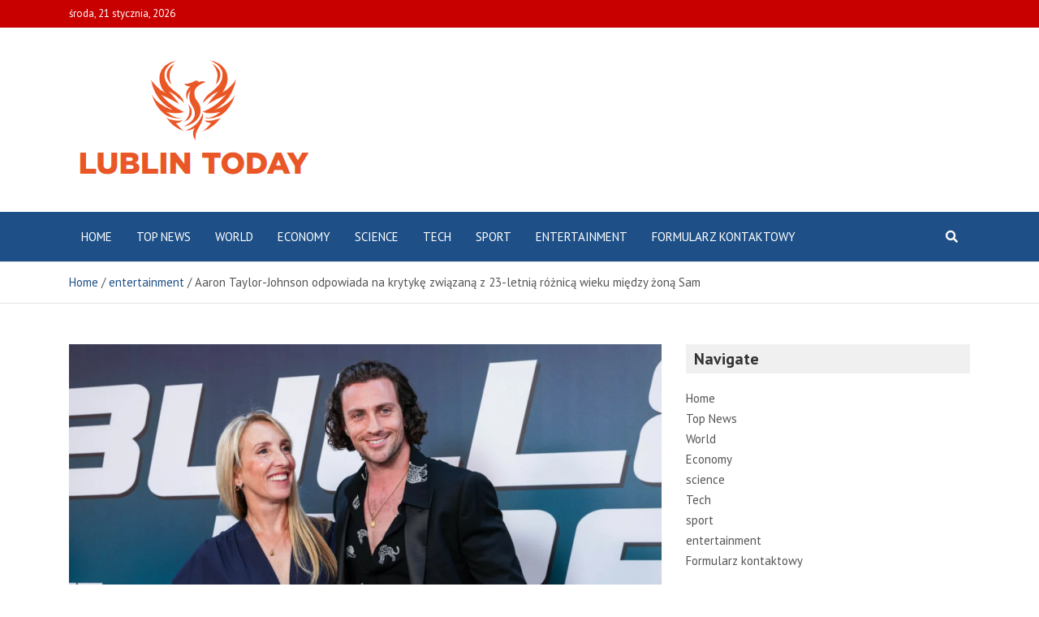

--- FILE ---
content_type: text/html; charset=UTF-8
request_url: https://lublin.today/aaron-taylor-johnson-odpowiada-na-krytyke-zwiazana-z-23-letnia-roznica-wieku-miedzy-zona-sam/
body_size: 14785
content:
<!doctype html>
<html lang="pl-PL">
<head>
	<meta charset="UTF-8">
	<meta name="viewport" content="width=device-width, initial-scale=1, shrink-to-fit=no">
	<link rel="profile" href="https://gmpg.org/xfn/11">

	<meta name='robots' content='index, follow, max-image-preview:large, max-snippet:-1, max-video-preview:-1' />

	<!-- This site is optimized with the Yoast SEO plugin v26.5 - https://yoast.com/wordpress/plugins/seo/ -->
	<title>Aaron Taylor-Johnson odpowiada na krytykę związaną z 23-letnią różnicą wieku między żoną Sam</title><link rel="preload" as="style" href="https://fonts.googleapis.com/css?family=PT%20Sans%3A300%2C300i%2C400%2C400i%2C500%2C500i%2C700%2C700i&#038;display=swap" /><link rel="stylesheet" href="https://fonts.googleapis.com/css?family=PT%20Sans%3A300%2C300i%2C400%2C400i%2C500%2C500i%2C700%2C700i&#038;display=swap" media="print" onload="this.media='all'" /><noscript><link rel="stylesheet" href="https://fonts.googleapis.com/css?family=PT%20Sans%3A300%2C300i%2C400%2C400i%2C500%2C500i%2C700%2C700i&#038;display=swap" /></noscript>
	<meta name="description" content="Opublikowano: 20:34 PDT, 20 marca 2024 rAarona Taylora Johnsona Odnosi się do 23-letniej różnicy wieku między nim a jego żoną, Sama Taylora Johnsona. W" />
	<link rel="canonical" href="https://lublin.today/aaron-taylor-johnson-odpowiada-na-krytyke-zwiazana-z-23-letnia-roznica-wieku-miedzy-zona-sam/" />
	<meta property="og:locale" content="pl_PL" />
	<meta property="og:type" content="article" />
	<meta property="og:title" content="Aaron Taylor-Johnson odpowiada na krytykę związaną z 23-letnią różnicą wieku między żoną Sam" />
	<meta property="og:description" content="Opublikowano: 20:34 PDT, 20 marca 2024 rAarona Taylora Johnsona Odnosi się do 23-letniej różnicy wieku między nim a jego żoną, Sama Taylora Johnsona. W" />
	<meta property="og:url" content="https://lublin.today/aaron-taylor-johnson-odpowiada-na-krytyke-zwiazana-z-23-letnia-roznica-wieku-miedzy-zona-sam/" />
	<meta property="og:site_name" content="lublin.today" />
	<meta property="article:published_time" content="2024-03-21T11:13:53+00:00" />
	<meta property="og:image" content="https://www.etonline.com/sites/default/files/styles/1280x720/public/images/2024-03/GettyImages-1409549705.jpg?h=48769b01" />
	<meta name="author" content="Camille Laurent" />
	<meta name="twitter:card" content="summary_large_image" />
	<meta name="twitter:image" content="https://www.etonline.com/sites/default/files/styles/1280x720/public/images/2024-03/GettyImages-1409549705.jpg?h=48769b01" />
	<meta name="twitter:label1" content="Napisane przez" />
	<meta name="twitter:data1" content="Camille Laurent" />
	<meta name="twitter:label2" content="Szacowany czas czytania" />
	<meta name="twitter:data2" content="2 minuty" />
	<script type="application/ld+json" class="yoast-schema-graph">{"@context":"https://schema.org","@graph":[{"@type":"Article","@id":"https://lublin.today/aaron-taylor-johnson-odpowiada-na-krytyke-zwiazana-z-23-letnia-roznica-wieku-miedzy-zona-sam/#article","isPartOf":{"@id":"https://lublin.today/aaron-taylor-johnson-odpowiada-na-krytyke-zwiazana-z-23-letnia-roznica-wieku-miedzy-zona-sam/"},"author":{"name":"Camille Laurent","@id":"https://lublin.today/#/schema/person/ed09cc4d69a8a15ce04a5f64c10b0335"},"headline":"Aaron Taylor-Johnson odpowiada na krytykę związaną z 23-letnią różnicą wieku między żoną Sam","datePublished":"2024-03-21T11:13:53+00:00","mainEntityOfPage":{"@id":"https://lublin.today/aaron-taylor-johnson-odpowiada-na-krytyke-zwiazana-z-23-letnia-roznica-wieku-miedzy-zona-sam/"},"wordCount":497,"commentCount":0,"publisher":{"@id":"https://lublin.today/#organization"},"image":["https://www.etonline.com/sites/default/files/styles/1280x720/public/images/2024-03/GettyImages-1409549705.jpg?h=48769b01"],"thumbnailUrl":"https://www.etonline.com/sites/default/files/styles/1280x720/public/images/2024-03/GettyImages-1409549705.jpg?h=48769b01","articleSection":["entertainment"],"inLanguage":"pl-PL","potentialAction":[{"@type":"CommentAction","name":"Comment","target":["https://lublin.today/aaron-taylor-johnson-odpowiada-na-krytyke-zwiazana-z-23-letnia-roznica-wieku-miedzy-zona-sam/#respond"]}]},{"@type":"WebPage","@id":"https://lublin.today/aaron-taylor-johnson-odpowiada-na-krytyke-zwiazana-z-23-letnia-roznica-wieku-miedzy-zona-sam/","url":"https://lublin.today/aaron-taylor-johnson-odpowiada-na-krytyke-zwiazana-z-23-letnia-roznica-wieku-miedzy-zona-sam/","name":"Aaron Taylor-Johnson odpowiada na krytykę związaną z 23-letnią różnicą wieku między żoną Sam","isPartOf":{"@id":"https://lublin.today/#website"},"primaryImageOfPage":"https://www.etonline.com/sites/default/files/styles/1280x720/public/images/2024-03/GettyImages-1409549705.jpg?h=48769b01","image":["https://www.etonline.com/sites/default/files/styles/1280x720/public/images/2024-03/GettyImages-1409549705.jpg?h=48769b01"],"thumbnailUrl":"https://www.etonline.com/sites/default/files/styles/1280x720/public/images/2024-03/GettyImages-1409549705.jpg?h=48769b01","datePublished":"2024-03-21T11:13:53+00:00","description":"Opublikowano: 20:34 PDT, 20 marca 2024 rAarona Taylora Johnsona Odnosi się do 23-letniej różnicy wieku między nim a jego żoną, Sama Taylora Johnsona. W","inLanguage":"pl-PL","potentialAction":[{"@type":"ReadAction","target":["https://lublin.today/aaron-taylor-johnson-odpowiada-na-krytyke-zwiazana-z-23-letnia-roznica-wieku-miedzy-zona-sam/"]}]},{"@type":"ImageObject","inLanguage":"pl-PL","@id":"https://lublin.today/aaron-taylor-johnson-odpowiada-na-krytyke-zwiazana-z-23-letnia-roznica-wieku-miedzy-zona-sam/#primaryimage","url":"https://www.etonline.com/sites/default/files/styles/1280x720/public/images/2024-03/GettyImages-1409549705.jpg?h=48769b01","contentUrl":"https://www.etonline.com/sites/default/files/styles/1280x720/public/images/2024-03/GettyImages-1409549705.jpg?h=48769b01","caption":"Aaron Taylor-Johnson odpowiada na krytykę związaną z 23-letnią różnicą wieku między żoną Sam"},{"@type":"WebSite","@id":"https://lublin.today/#website","url":"https://lublin.today/","name":"lublin.today","description":"Znajdź wszystkie najnowsze artykuły i oglądaj programy telewizyjne, reportaże i podcasty związane z Polską","publisher":{"@id":"https://lublin.today/#organization"},"potentialAction":[{"@type":"SearchAction","target":{"@type":"EntryPoint","urlTemplate":"https://lublin.today/?s={search_term_string}"},"query-input":{"@type":"PropertyValueSpecification","valueRequired":true,"valueName":"search_term_string"}}],"inLanguage":"pl-PL"},{"@type":"Organization","@id":"https://lublin.today/#organization","name":"lublin.today","url":"https://lublin.today/","logo":{"@type":"ImageObject","inLanguage":"pl-PL","@id":"https://lublin.today/#/schema/logo/image/","url":"https://lublin.today/wp-content/uploads/2021/12/Lublin-Today-Logo.png","contentUrl":"https://lublin.today/wp-content/uploads/2021/12/Lublin-Today-Logo.png","width":349,"height":177,"caption":"lublin.today"},"image":{"@id":"https://lublin.today/#/schema/logo/image/"}},{"@type":"Person","@id":"https://lublin.today/#/schema/person/ed09cc4d69a8a15ce04a5f64c10b0335","name":"Camille Laurent","image":{"@type":"ImageObject","inLanguage":"pl-PL","@id":"https://lublin.today/#/schema/person/image/","url":"https://secure.gravatar.com/avatar/5f23be1379e2ac9b56b76905483793c7effdb4225dbd1a8876c6dda9df3bc7c1?s=96&d=mm&r=g","contentUrl":"https://secure.gravatar.com/avatar/5f23be1379e2ac9b56b76905483793c7effdb4225dbd1a8876c6dda9df3bc7c1?s=96&d=mm&r=g","caption":"Camille Laurent"}}]}</script>
	<!-- / Yoast SEO plugin. -->


<link rel='dns-prefetch' href='//fonts.googleapis.com' />
<link rel='dns-prefetch' href='//www.googletagmanager.com' />
<link href='https://fonts.gstatic.com' crossorigin rel='preconnect' />
<link rel="alternate" type="application/rss+xml" title="lublin.today &raquo; Kanał z wpisami" href="https://lublin.today/feed/" />
<link rel="alternate" type="application/rss+xml" title="lublin.today &raquo; Kanał z komentarzami" href="https://lublin.today/comments/feed/" />
<link rel="alternate" type="application/rss+xml" title="lublin.today &raquo; Aaron Taylor-Johnson odpowiada na krytykę związaną z 23-letnią różnicą wieku między żoną Sam Kanał z komentarzami" href="https://lublin.today/aaron-taylor-johnson-odpowiada-na-krytyke-zwiazana-z-23-letnia-roznica-wieku-miedzy-zona-sam/feed/" />
<link rel="alternate" title="oEmbed (JSON)" type="application/json+oembed" href="https://lublin.today/wp-json/oembed/1.0/embed?url=https%3A%2F%2Flublin.today%2Faaron-taylor-johnson-odpowiada-na-krytyke-zwiazana-z-23-letnia-roznica-wieku-miedzy-zona-sam%2F" />
<link rel="alternate" title="oEmbed (XML)" type="text/xml+oembed" href="https://lublin.today/wp-json/oembed/1.0/embed?url=https%3A%2F%2Flublin.today%2Faaron-taylor-johnson-odpowiada-na-krytyke-zwiazana-z-23-letnia-roznica-wieku-miedzy-zona-sam%2F&#038;format=xml" />
<style id='wp-img-auto-sizes-contain-inline-css' type='text/css'>
img:is([sizes=auto i],[sizes^="auto," i]){contain-intrinsic-size:3000px 1500px}
/*# sourceURL=wp-img-auto-sizes-contain-inline-css */
</style>
<style id='wp-emoji-styles-inline-css' type='text/css'>

	img.wp-smiley, img.emoji {
		display: inline !important;
		border: none !important;
		box-shadow: none !important;
		height: 1em !important;
		width: 1em !important;
		margin: 0 0.07em !important;
		vertical-align: -0.1em !important;
		background: none !important;
		padding: 0 !important;
	}
/*# sourceURL=wp-emoji-styles-inline-css */
</style>
<style id='wp-block-library-inline-css' type='text/css'>
:root{--wp-block-synced-color:#7a00df;--wp-block-synced-color--rgb:122,0,223;--wp-bound-block-color:var(--wp-block-synced-color);--wp-editor-canvas-background:#ddd;--wp-admin-theme-color:#007cba;--wp-admin-theme-color--rgb:0,124,186;--wp-admin-theme-color-darker-10:#006ba1;--wp-admin-theme-color-darker-10--rgb:0,107,160.5;--wp-admin-theme-color-darker-20:#005a87;--wp-admin-theme-color-darker-20--rgb:0,90,135;--wp-admin-border-width-focus:2px}@media (min-resolution:192dpi){:root{--wp-admin-border-width-focus:1.5px}}.wp-element-button{cursor:pointer}:root .has-very-light-gray-background-color{background-color:#eee}:root .has-very-dark-gray-background-color{background-color:#313131}:root .has-very-light-gray-color{color:#eee}:root .has-very-dark-gray-color{color:#313131}:root .has-vivid-green-cyan-to-vivid-cyan-blue-gradient-background{background:linear-gradient(135deg,#00d084,#0693e3)}:root .has-purple-crush-gradient-background{background:linear-gradient(135deg,#34e2e4,#4721fb 50%,#ab1dfe)}:root .has-hazy-dawn-gradient-background{background:linear-gradient(135deg,#faaca8,#dad0ec)}:root .has-subdued-olive-gradient-background{background:linear-gradient(135deg,#fafae1,#67a671)}:root .has-atomic-cream-gradient-background{background:linear-gradient(135deg,#fdd79a,#004a59)}:root .has-nightshade-gradient-background{background:linear-gradient(135deg,#330968,#31cdcf)}:root .has-midnight-gradient-background{background:linear-gradient(135deg,#020381,#2874fc)}:root{--wp--preset--font-size--normal:16px;--wp--preset--font-size--huge:42px}.has-regular-font-size{font-size:1em}.has-larger-font-size{font-size:2.625em}.has-normal-font-size{font-size:var(--wp--preset--font-size--normal)}.has-huge-font-size{font-size:var(--wp--preset--font-size--huge)}.has-text-align-center{text-align:center}.has-text-align-left{text-align:left}.has-text-align-right{text-align:right}.has-fit-text{white-space:nowrap!important}#end-resizable-editor-section{display:none}.aligncenter{clear:both}.items-justified-left{justify-content:flex-start}.items-justified-center{justify-content:center}.items-justified-right{justify-content:flex-end}.items-justified-space-between{justify-content:space-between}.screen-reader-text{border:0;clip-path:inset(50%);height:1px;margin:-1px;overflow:hidden;padding:0;position:absolute;width:1px;word-wrap:normal!important}.screen-reader-text:focus{background-color:#ddd;clip-path:none;color:#444;display:block;font-size:1em;height:auto;left:5px;line-height:normal;padding:15px 23px 14px;text-decoration:none;top:5px;width:auto;z-index:100000}html :where(.has-border-color){border-style:solid}html :where([style*=border-top-color]){border-top-style:solid}html :where([style*=border-right-color]){border-right-style:solid}html :where([style*=border-bottom-color]){border-bottom-style:solid}html :where([style*=border-left-color]){border-left-style:solid}html :where([style*=border-width]){border-style:solid}html :where([style*=border-top-width]){border-top-style:solid}html :where([style*=border-right-width]){border-right-style:solid}html :where([style*=border-bottom-width]){border-bottom-style:solid}html :where([style*=border-left-width]){border-left-style:solid}html :where(img[class*=wp-image-]){height:auto;max-width:100%}:where(figure){margin:0 0 1em}html :where(.is-position-sticky){--wp-admin--admin-bar--position-offset:var(--wp-admin--admin-bar--height,0px)}@media screen and (max-width:600px){html :where(.is-position-sticky){--wp-admin--admin-bar--position-offset:0px}}

/*# sourceURL=wp-block-library-inline-css */
</style><style id='global-styles-inline-css' type='text/css'>
:root{--wp--preset--aspect-ratio--square: 1;--wp--preset--aspect-ratio--4-3: 4/3;--wp--preset--aspect-ratio--3-4: 3/4;--wp--preset--aspect-ratio--3-2: 3/2;--wp--preset--aspect-ratio--2-3: 2/3;--wp--preset--aspect-ratio--16-9: 16/9;--wp--preset--aspect-ratio--9-16: 9/16;--wp--preset--color--black: #000000;--wp--preset--color--cyan-bluish-gray: #abb8c3;--wp--preset--color--white: #ffffff;--wp--preset--color--pale-pink: #f78da7;--wp--preset--color--vivid-red: #cf2e2e;--wp--preset--color--luminous-vivid-orange: #ff6900;--wp--preset--color--luminous-vivid-amber: #fcb900;--wp--preset--color--light-green-cyan: #7bdcb5;--wp--preset--color--vivid-green-cyan: #00d084;--wp--preset--color--pale-cyan-blue: #8ed1fc;--wp--preset--color--vivid-cyan-blue: #0693e3;--wp--preset--color--vivid-purple: #9b51e0;--wp--preset--gradient--vivid-cyan-blue-to-vivid-purple: linear-gradient(135deg,rgb(6,147,227) 0%,rgb(155,81,224) 100%);--wp--preset--gradient--light-green-cyan-to-vivid-green-cyan: linear-gradient(135deg,rgb(122,220,180) 0%,rgb(0,208,130) 100%);--wp--preset--gradient--luminous-vivid-amber-to-luminous-vivid-orange: linear-gradient(135deg,rgb(252,185,0) 0%,rgb(255,105,0) 100%);--wp--preset--gradient--luminous-vivid-orange-to-vivid-red: linear-gradient(135deg,rgb(255,105,0) 0%,rgb(207,46,46) 100%);--wp--preset--gradient--very-light-gray-to-cyan-bluish-gray: linear-gradient(135deg,rgb(238,238,238) 0%,rgb(169,184,195) 100%);--wp--preset--gradient--cool-to-warm-spectrum: linear-gradient(135deg,rgb(74,234,220) 0%,rgb(151,120,209) 20%,rgb(207,42,186) 40%,rgb(238,44,130) 60%,rgb(251,105,98) 80%,rgb(254,248,76) 100%);--wp--preset--gradient--blush-light-purple: linear-gradient(135deg,rgb(255,206,236) 0%,rgb(152,150,240) 100%);--wp--preset--gradient--blush-bordeaux: linear-gradient(135deg,rgb(254,205,165) 0%,rgb(254,45,45) 50%,rgb(107,0,62) 100%);--wp--preset--gradient--luminous-dusk: linear-gradient(135deg,rgb(255,203,112) 0%,rgb(199,81,192) 50%,rgb(65,88,208) 100%);--wp--preset--gradient--pale-ocean: linear-gradient(135deg,rgb(255,245,203) 0%,rgb(182,227,212) 50%,rgb(51,167,181) 100%);--wp--preset--gradient--electric-grass: linear-gradient(135deg,rgb(202,248,128) 0%,rgb(113,206,126) 100%);--wp--preset--gradient--midnight: linear-gradient(135deg,rgb(2,3,129) 0%,rgb(40,116,252) 100%);--wp--preset--font-size--small: 13px;--wp--preset--font-size--medium: 20px;--wp--preset--font-size--large: 36px;--wp--preset--font-size--x-large: 42px;--wp--preset--spacing--20: 0.44rem;--wp--preset--spacing--30: 0.67rem;--wp--preset--spacing--40: 1rem;--wp--preset--spacing--50: 1.5rem;--wp--preset--spacing--60: 2.25rem;--wp--preset--spacing--70: 3.38rem;--wp--preset--spacing--80: 5.06rem;--wp--preset--shadow--natural: 6px 6px 9px rgba(0, 0, 0, 0.2);--wp--preset--shadow--deep: 12px 12px 50px rgba(0, 0, 0, 0.4);--wp--preset--shadow--sharp: 6px 6px 0px rgba(0, 0, 0, 0.2);--wp--preset--shadow--outlined: 6px 6px 0px -3px rgb(255, 255, 255), 6px 6px rgb(0, 0, 0);--wp--preset--shadow--crisp: 6px 6px 0px rgb(0, 0, 0);}:where(.is-layout-flex){gap: 0.5em;}:where(.is-layout-grid){gap: 0.5em;}body .is-layout-flex{display: flex;}.is-layout-flex{flex-wrap: wrap;align-items: center;}.is-layout-flex > :is(*, div){margin: 0;}body .is-layout-grid{display: grid;}.is-layout-grid > :is(*, div){margin: 0;}:where(.wp-block-columns.is-layout-flex){gap: 2em;}:where(.wp-block-columns.is-layout-grid){gap: 2em;}:where(.wp-block-post-template.is-layout-flex){gap: 1.25em;}:where(.wp-block-post-template.is-layout-grid){gap: 1.25em;}.has-black-color{color: var(--wp--preset--color--black) !important;}.has-cyan-bluish-gray-color{color: var(--wp--preset--color--cyan-bluish-gray) !important;}.has-white-color{color: var(--wp--preset--color--white) !important;}.has-pale-pink-color{color: var(--wp--preset--color--pale-pink) !important;}.has-vivid-red-color{color: var(--wp--preset--color--vivid-red) !important;}.has-luminous-vivid-orange-color{color: var(--wp--preset--color--luminous-vivid-orange) !important;}.has-luminous-vivid-amber-color{color: var(--wp--preset--color--luminous-vivid-amber) !important;}.has-light-green-cyan-color{color: var(--wp--preset--color--light-green-cyan) !important;}.has-vivid-green-cyan-color{color: var(--wp--preset--color--vivid-green-cyan) !important;}.has-pale-cyan-blue-color{color: var(--wp--preset--color--pale-cyan-blue) !important;}.has-vivid-cyan-blue-color{color: var(--wp--preset--color--vivid-cyan-blue) !important;}.has-vivid-purple-color{color: var(--wp--preset--color--vivid-purple) !important;}.has-black-background-color{background-color: var(--wp--preset--color--black) !important;}.has-cyan-bluish-gray-background-color{background-color: var(--wp--preset--color--cyan-bluish-gray) !important;}.has-white-background-color{background-color: var(--wp--preset--color--white) !important;}.has-pale-pink-background-color{background-color: var(--wp--preset--color--pale-pink) !important;}.has-vivid-red-background-color{background-color: var(--wp--preset--color--vivid-red) !important;}.has-luminous-vivid-orange-background-color{background-color: var(--wp--preset--color--luminous-vivid-orange) !important;}.has-luminous-vivid-amber-background-color{background-color: var(--wp--preset--color--luminous-vivid-amber) !important;}.has-light-green-cyan-background-color{background-color: var(--wp--preset--color--light-green-cyan) !important;}.has-vivid-green-cyan-background-color{background-color: var(--wp--preset--color--vivid-green-cyan) !important;}.has-pale-cyan-blue-background-color{background-color: var(--wp--preset--color--pale-cyan-blue) !important;}.has-vivid-cyan-blue-background-color{background-color: var(--wp--preset--color--vivid-cyan-blue) !important;}.has-vivid-purple-background-color{background-color: var(--wp--preset--color--vivid-purple) !important;}.has-black-border-color{border-color: var(--wp--preset--color--black) !important;}.has-cyan-bluish-gray-border-color{border-color: var(--wp--preset--color--cyan-bluish-gray) !important;}.has-white-border-color{border-color: var(--wp--preset--color--white) !important;}.has-pale-pink-border-color{border-color: var(--wp--preset--color--pale-pink) !important;}.has-vivid-red-border-color{border-color: var(--wp--preset--color--vivid-red) !important;}.has-luminous-vivid-orange-border-color{border-color: var(--wp--preset--color--luminous-vivid-orange) !important;}.has-luminous-vivid-amber-border-color{border-color: var(--wp--preset--color--luminous-vivid-amber) !important;}.has-light-green-cyan-border-color{border-color: var(--wp--preset--color--light-green-cyan) !important;}.has-vivid-green-cyan-border-color{border-color: var(--wp--preset--color--vivid-green-cyan) !important;}.has-pale-cyan-blue-border-color{border-color: var(--wp--preset--color--pale-cyan-blue) !important;}.has-vivid-cyan-blue-border-color{border-color: var(--wp--preset--color--vivid-cyan-blue) !important;}.has-vivid-purple-border-color{border-color: var(--wp--preset--color--vivid-purple) !important;}.has-vivid-cyan-blue-to-vivid-purple-gradient-background{background: var(--wp--preset--gradient--vivid-cyan-blue-to-vivid-purple) !important;}.has-light-green-cyan-to-vivid-green-cyan-gradient-background{background: var(--wp--preset--gradient--light-green-cyan-to-vivid-green-cyan) !important;}.has-luminous-vivid-amber-to-luminous-vivid-orange-gradient-background{background: var(--wp--preset--gradient--luminous-vivid-amber-to-luminous-vivid-orange) !important;}.has-luminous-vivid-orange-to-vivid-red-gradient-background{background: var(--wp--preset--gradient--luminous-vivid-orange-to-vivid-red) !important;}.has-very-light-gray-to-cyan-bluish-gray-gradient-background{background: var(--wp--preset--gradient--very-light-gray-to-cyan-bluish-gray) !important;}.has-cool-to-warm-spectrum-gradient-background{background: var(--wp--preset--gradient--cool-to-warm-spectrum) !important;}.has-blush-light-purple-gradient-background{background: var(--wp--preset--gradient--blush-light-purple) !important;}.has-blush-bordeaux-gradient-background{background: var(--wp--preset--gradient--blush-bordeaux) !important;}.has-luminous-dusk-gradient-background{background: var(--wp--preset--gradient--luminous-dusk) !important;}.has-pale-ocean-gradient-background{background: var(--wp--preset--gradient--pale-ocean) !important;}.has-electric-grass-gradient-background{background: var(--wp--preset--gradient--electric-grass) !important;}.has-midnight-gradient-background{background: var(--wp--preset--gradient--midnight) !important;}.has-small-font-size{font-size: var(--wp--preset--font-size--small) !important;}.has-medium-font-size{font-size: var(--wp--preset--font-size--medium) !important;}.has-large-font-size{font-size: var(--wp--preset--font-size--large) !important;}.has-x-large-font-size{font-size: var(--wp--preset--font-size--x-large) !important;}
/*# sourceURL=global-styles-inline-css */
</style>

<style id='classic-theme-styles-inline-css' type='text/css'>
/*! This file is auto-generated */
.wp-block-button__link{color:#fff;background-color:#32373c;border-radius:9999px;box-shadow:none;text-decoration:none;padding:calc(.667em + 2px) calc(1.333em + 2px);font-size:1.125em}.wp-block-file__button{background:#32373c;color:#fff;text-decoration:none}
/*# sourceURL=/wp-includes/css/classic-themes.min.css */
</style>
<link rel='stylesheet' id='dashicons-css' href='https://lublin.today/wp-includes/css/dashicons.min.css?ver=6.9' type='text/css' media='all' />
<link rel='stylesheet' id='admin-bar-css' href='https://lublin.today/wp-includes/css/admin-bar.min.css?ver=6.9' type='text/css' media='all' />
<style id='admin-bar-inline-css' type='text/css'>

    /* Hide CanvasJS credits for P404 charts specifically */
    #p404RedirectChart .canvasjs-chart-credit {
        display: none !important;
    }
    
    #p404RedirectChart canvas {
        border-radius: 6px;
    }

    .p404-redirect-adminbar-weekly-title {
        font-weight: bold;
        font-size: 14px;
        color: #fff;
        margin-bottom: 6px;
    }

    #wpadminbar #wp-admin-bar-p404_free_top_button .ab-icon:before {
        content: "\f103";
        color: #dc3545;
        top: 3px;
    }
    
    #wp-admin-bar-p404_free_top_button .ab-item {
        min-width: 80px !important;
        padding: 0px !important;
    }
    
    /* Ensure proper positioning and z-index for P404 dropdown */
    .p404-redirect-adminbar-dropdown-wrap { 
        min-width: 0; 
        padding: 0;
        position: static !important;
    }
    
    #wpadminbar #wp-admin-bar-p404_free_top_button_dropdown {
        position: static !important;
    }
    
    #wpadminbar #wp-admin-bar-p404_free_top_button_dropdown .ab-item {
        padding: 0 !important;
        margin: 0 !important;
    }
    
    .p404-redirect-dropdown-container {
        min-width: 340px;
        padding: 18px 18px 12px 18px;
        background: #23282d !important;
        color: #fff;
        border-radius: 12px;
        box-shadow: 0 8px 32px rgba(0,0,0,0.25);
        margin-top: 10px;
        position: relative !important;
        z-index: 999999 !important;
        display: block !important;
        border: 1px solid #444;
    }
    
    /* Ensure P404 dropdown appears on hover */
    #wpadminbar #wp-admin-bar-p404_free_top_button .p404-redirect-dropdown-container { 
        display: none !important;
    }
    
    #wpadminbar #wp-admin-bar-p404_free_top_button:hover .p404-redirect-dropdown-container { 
        display: block !important;
    }
    
    #wpadminbar #wp-admin-bar-p404_free_top_button:hover #wp-admin-bar-p404_free_top_button_dropdown .p404-redirect-dropdown-container {
        display: block !important;
    }
    
    .p404-redirect-card {
        background: #2c3338;
        border-radius: 8px;
        padding: 18px 18px 12px 18px;
        box-shadow: 0 2px 8px rgba(0,0,0,0.07);
        display: flex;
        flex-direction: column;
        align-items: flex-start;
        border: 1px solid #444;
    }
    
    .p404-redirect-btn {
        display: inline-block;
        background: #dc3545;
        color: #fff !important;
        font-weight: bold;
        padding: 5px 22px;
        border-radius: 8px;
        text-decoration: none;
        font-size: 17px;
        transition: background 0.2s, box-shadow 0.2s;
        margin-top: 8px;
        box-shadow: 0 2px 8px rgba(220,53,69,0.15);
        text-align: center;
        line-height: 1.6;
    }
    
    .p404-redirect-btn:hover {
        background: #c82333;
        color: #fff !important;
        box-shadow: 0 4px 16px rgba(220,53,69,0.25);
    }
    
    /* Prevent conflicts with other admin bar dropdowns */
    #wpadminbar .ab-top-menu > li:hover > .ab-item,
    #wpadminbar .ab-top-menu > li.hover > .ab-item {
        z-index: auto;
    }
    
    #wpadminbar #wp-admin-bar-p404_free_top_button:hover > .ab-item {
        z-index: 999998 !important;
    }
    
/*# sourceURL=admin-bar-inline-css */
</style>
<link rel='stylesheet' id='bootstrap-style-css' href='https://lublin.today/wp-content/themes/mags-pro/assets/library/bootstrap/css/bootstrap.min.css?ver=4.0.0' type='text/css' media='all' />
<link rel='stylesheet' id='font-awesome-style-css' href='https://lublin.today/wp-content/themes/mags-pro/assets/library/font-awesome/css/all.min.css?ver=5.7.2' type='text/css' media='all' />

<link rel='stylesheet' id='owl-carousel-css' href='https://lublin.today/wp-content/themes/mags-pro/assets/library/owl-carousel/owl.carousel.min.css?ver=2.3.4' type='text/css' media='all' />
<link rel='stylesheet' id='mags-style-css' href='https://lublin.today/wp-content/themes/mags-pro/style.css?ver=6.9' type='text/css' media='all' />
<script type="text/javascript" src="https://lublin.today/wp-includes/js/jquery/jquery.min.js?ver=3.7.1" id="jquery-core-js" defer></script>

<script type="text/javascript" id="jquery-js-after">window.addEventListener('DOMContentLoaded', function() {
/* <![CDATA[ */
jQuery(document).ready(function() {
	jQuery(".980c59d13293c8e3e1f9f37f9b86ce60").click(function() {
		jQuery.post(
			"https://lublin.today/wp-admin/admin-ajax.php", {
				"action": "quick_adsense_onpost_ad_click",
				"quick_adsense_onpost_ad_index": jQuery(this).attr("data-index"),
				"quick_adsense_nonce": "d63b9d70d1",
			}, function(response) { }
		);
	});
});

//# sourceURL=jquery-js-after
/* ]]> */
});</script>
<link rel="https://api.w.org/" href="https://lublin.today/wp-json/" /><link rel="alternate" title="JSON" type="application/json" href="https://lublin.today/wp-json/wp/v2/posts/41085" /><link rel="EditURI" type="application/rsd+xml" title="RSD" href="https://lublin.today/xmlrpc.php?rsd" />
<meta name="generator" content="WordPress 6.9" />
<link rel='shortlink' href='https://lublin.today/?p=41085' />
<meta name="generator" content="Site Kit by Google 1.167.0" />

<link rel="pingback" href="https://lublin.today/xmlrpc.php">
	<style type="text/css">
				@media (min-width: 768px) {
				}
		@media (min-width: 992px) {
					}
		@media (min-width: 768px) and (max-width: 991px) {
					}
			</style>

		<style type="text/css">
					.site-title,
			.site-description {
				position: absolute;
				clip: rect(1px, 1px, 1px, 1px);
			}
				</style>
		<style type="text/css" id="custom-background-css">
body.custom-background { background-color: #ffffff; }
</style>
	<style type="text/css">.saboxplugin-wrap{-webkit-box-sizing:border-box;-moz-box-sizing:border-box;-ms-box-sizing:border-box;box-sizing:border-box;border:1px solid #eee;width:100%;clear:both;display:block;overflow:hidden;word-wrap:break-word;position:relative}.saboxplugin-wrap .saboxplugin-gravatar{float:left;padding:0 20px 20px 20px}.saboxplugin-wrap .saboxplugin-gravatar img{max-width:100px;height:auto;border-radius:0;}.saboxplugin-wrap .saboxplugin-authorname{font-size:18px;line-height:1;margin:20px 0 0 20px;display:block}.saboxplugin-wrap .saboxplugin-authorname a{text-decoration:none}.saboxplugin-wrap .saboxplugin-authorname a:focus{outline:0}.saboxplugin-wrap .saboxplugin-desc{display:block;margin:5px 20px}.saboxplugin-wrap .saboxplugin-desc a{text-decoration:underline}.saboxplugin-wrap .saboxplugin-desc p{margin:5px 0 12px}.saboxplugin-wrap .saboxplugin-web{margin:0 20px 15px;text-align:left}.saboxplugin-wrap .sab-web-position{text-align:right}.saboxplugin-wrap .saboxplugin-web a{color:#ccc;text-decoration:none}.saboxplugin-wrap .saboxplugin-socials{position:relative;display:block;background:#fcfcfc;padding:5px;border-top:1px solid #eee}.saboxplugin-wrap .saboxplugin-socials a svg{width:20px;height:20px}.saboxplugin-wrap .saboxplugin-socials a svg .st2{fill:#fff; transform-origin:center center;}.saboxplugin-wrap .saboxplugin-socials a svg .st1{fill:rgba(0,0,0,.3)}.saboxplugin-wrap .saboxplugin-socials a:hover{opacity:.8;-webkit-transition:opacity .4s;-moz-transition:opacity .4s;-o-transition:opacity .4s;transition:opacity .4s;box-shadow:none!important;-webkit-box-shadow:none!important}.saboxplugin-wrap .saboxplugin-socials .saboxplugin-icon-color{box-shadow:none;padding:0;border:0;-webkit-transition:opacity .4s;-moz-transition:opacity .4s;-o-transition:opacity .4s;transition:opacity .4s;display:inline-block;color:#fff;font-size:0;text-decoration:inherit;margin:5px;-webkit-border-radius:0;-moz-border-radius:0;-ms-border-radius:0;-o-border-radius:0;border-radius:0;overflow:hidden}.saboxplugin-wrap .saboxplugin-socials .saboxplugin-icon-grey{text-decoration:inherit;box-shadow:none;position:relative;display:-moz-inline-stack;display:inline-block;vertical-align:middle;zoom:1;margin:10px 5px;color:#444;fill:#444}.clearfix:after,.clearfix:before{content:' ';display:table;line-height:0;clear:both}.ie7 .clearfix{zoom:1}.saboxplugin-socials.sabox-colored .saboxplugin-icon-color .sab-twitch{border-color:#38245c}.saboxplugin-socials.sabox-colored .saboxplugin-icon-color .sab-behance{border-color:#003eb0}.saboxplugin-socials.sabox-colored .saboxplugin-icon-color .sab-deviantart{border-color:#036824}.saboxplugin-socials.sabox-colored .saboxplugin-icon-color .sab-digg{border-color:#00327c}.saboxplugin-socials.sabox-colored .saboxplugin-icon-color .sab-dribbble{border-color:#ba1655}.saboxplugin-socials.sabox-colored .saboxplugin-icon-color .sab-facebook{border-color:#1e2e4f}.saboxplugin-socials.sabox-colored .saboxplugin-icon-color .sab-flickr{border-color:#003576}.saboxplugin-socials.sabox-colored .saboxplugin-icon-color .sab-github{border-color:#264874}.saboxplugin-socials.sabox-colored .saboxplugin-icon-color .sab-google{border-color:#0b51c5}.saboxplugin-socials.sabox-colored .saboxplugin-icon-color .sab-html5{border-color:#902e13}.saboxplugin-socials.sabox-colored .saboxplugin-icon-color .sab-instagram{border-color:#1630aa}.saboxplugin-socials.sabox-colored .saboxplugin-icon-color .sab-linkedin{border-color:#00344f}.saboxplugin-socials.sabox-colored .saboxplugin-icon-color .sab-pinterest{border-color:#5b040e}.saboxplugin-socials.sabox-colored .saboxplugin-icon-color .sab-reddit{border-color:#992900}.saboxplugin-socials.sabox-colored .saboxplugin-icon-color .sab-rss{border-color:#a43b0a}.saboxplugin-socials.sabox-colored .saboxplugin-icon-color .sab-sharethis{border-color:#5d8420}.saboxplugin-socials.sabox-colored .saboxplugin-icon-color .sab-soundcloud{border-color:#995200}.saboxplugin-socials.sabox-colored .saboxplugin-icon-color .sab-spotify{border-color:#0f612c}.saboxplugin-socials.sabox-colored .saboxplugin-icon-color .sab-stackoverflow{border-color:#a95009}.saboxplugin-socials.sabox-colored .saboxplugin-icon-color .sab-steam{border-color:#006388}.saboxplugin-socials.sabox-colored .saboxplugin-icon-color .sab-user_email{border-color:#b84e05}.saboxplugin-socials.sabox-colored .saboxplugin-icon-color .sab-tumblr{border-color:#10151b}.saboxplugin-socials.sabox-colored .saboxplugin-icon-color .sab-twitter{border-color:#0967a0}.saboxplugin-socials.sabox-colored .saboxplugin-icon-color .sab-vimeo{border-color:#0d7091}.saboxplugin-socials.sabox-colored .saboxplugin-icon-color .sab-windows{border-color:#003f71}.saboxplugin-socials.sabox-colored .saboxplugin-icon-color .sab-whatsapp{border-color:#003f71}.saboxplugin-socials.sabox-colored .saboxplugin-icon-color .sab-wordpress{border-color:#0f3647}.saboxplugin-socials.sabox-colored .saboxplugin-icon-color .sab-yahoo{border-color:#14002d}.saboxplugin-socials.sabox-colored .saboxplugin-icon-color .sab-youtube{border-color:#900}.saboxplugin-socials.sabox-colored .saboxplugin-icon-color .sab-xing{border-color:#000202}.saboxplugin-socials.sabox-colored .saboxplugin-icon-color .sab-mixcloud{border-color:#2475a0}.saboxplugin-socials.sabox-colored .saboxplugin-icon-color .sab-vk{border-color:#243549}.saboxplugin-socials.sabox-colored .saboxplugin-icon-color .sab-medium{border-color:#00452c}.saboxplugin-socials.sabox-colored .saboxplugin-icon-color .sab-quora{border-color:#420e00}.saboxplugin-socials.sabox-colored .saboxplugin-icon-color .sab-meetup{border-color:#9b181c}.saboxplugin-socials.sabox-colored .saboxplugin-icon-color .sab-goodreads{border-color:#000}.saboxplugin-socials.sabox-colored .saboxplugin-icon-color .sab-snapchat{border-color:#999700}.saboxplugin-socials.sabox-colored .saboxplugin-icon-color .sab-500px{border-color:#00557f}.saboxplugin-socials.sabox-colored .saboxplugin-icon-color .sab-mastodont{border-color:#185886}.sabox-plus-item{margin-bottom:20px}@media screen and (max-width:480px){.saboxplugin-wrap{text-align:center}.saboxplugin-wrap .saboxplugin-gravatar{float:none;padding:20px 0;text-align:center;margin:0 auto;display:block}.saboxplugin-wrap .saboxplugin-gravatar img{float:none;display:inline-block;display:-moz-inline-stack;vertical-align:middle;zoom:1}.saboxplugin-wrap .saboxplugin-desc{margin:0 10px 20px;text-align:center}.saboxplugin-wrap .saboxplugin-authorname{text-align:center;margin:10px 0 20px}}body .saboxplugin-authorname a,body .saboxplugin-authorname a:hover{box-shadow:none;-webkit-box-shadow:none}a.sab-profile-edit{font-size:16px!important;line-height:1!important}.sab-edit-settings a,a.sab-profile-edit{color:#0073aa!important;box-shadow:none!important;-webkit-box-shadow:none!important}.sab-edit-settings{margin-right:15px;position:absolute;right:0;z-index:2;bottom:10px;line-height:20px}.sab-edit-settings i{margin-left:5px}.saboxplugin-socials{line-height:1!important}.rtl .saboxplugin-wrap .saboxplugin-gravatar{float:right}.rtl .saboxplugin-wrap .saboxplugin-authorname{display:flex;align-items:center}.rtl .saboxplugin-wrap .saboxplugin-authorname .sab-profile-edit{margin-right:10px}.rtl .sab-edit-settings{right:auto;left:0}img.sab-custom-avatar{max-width:75px;}.saboxplugin-wrap {margin-top:0px; margin-bottom:0px; padding: 0px 0px }.saboxplugin-wrap .saboxplugin-authorname {font-size:18px; line-height:25px;}.saboxplugin-wrap .saboxplugin-desc p, .saboxplugin-wrap .saboxplugin-desc {font-size:14px !important; line-height:21px !important;}.saboxplugin-wrap .saboxplugin-web {font-size:14px;}.saboxplugin-wrap .saboxplugin-socials a svg {width:18px;height:18px;}</style><link rel="icon" href="https://lublin.today/wp-content/uploads/2025/12/LUBLIN-TODAY-Favicon.png" sizes="32x32" />
<link rel="icon" href="https://lublin.today/wp-content/uploads/2025/12/LUBLIN-TODAY-Favicon.png" sizes="192x192" />
<link rel="apple-touch-icon" href="https://lublin.today/wp-content/uploads/2025/12/LUBLIN-TODAY-Favicon.png" />
<meta name="msapplication-TileImage" content="https://lublin.today/wp-content/uploads/2025/12/LUBLIN-TODAY-Favicon.png" />

<!-- FIFU:jsonld:begin -->
<script type="application/ld+json">{"@context":"https://schema.org","@graph":[{"@type":"ImageObject","@id":"https://www.etonline.com/sites/default/files/styles/1280x720/public/images/2024-03/GettyImages-1409549705.jpg?h=48769b01","url":"https://www.etonline.com/sites/default/files/styles/1280x720/public/images/2024-03/GettyImages-1409549705.jpg?h=48769b01","contentUrl":"https://www.etonline.com/sites/default/files/styles/1280x720/public/images/2024-03/GettyImages-1409549705.jpg?h=48769b01","mainEntityOfPage":"https://lublin.today/aaron-taylor-johnson-odpowiada-na-krytyke-zwiazana-z-23-letnia-roznica-wieku-miedzy-zona-sam/"}]}</script>
<!-- FIFU:jsonld:end -->
<noscript><style id="rocket-lazyload-nojs-css">.rll-youtube-player, [data-lazy-src]{display:none !important;}</style></noscript></head>

<body data-rsssl=1 class="wp-singular post-template-default single single-post postid-41085 single-format-standard custom-background wp-custom-logo wp-theme-mags-pro theme-body group-blog">

<div id="page" class="site">
	<a class="skip-link screen-reader-text" href="#content">Skip to content</a>
	
	<header id="masthead" class="site-header">
					<div class="info-bar">
				<div class="container">
					<div class="row gutter-10">
						<div class="col-12 col-sm contact-section">
							<div class="date">
								<ul><li>środa, 21 stycznia, 2026</li></ul>
							</div>
						</div><!-- .contact-section -->

											</div><!-- .row -->
          		</div><!-- .container -->
        	</div><!-- .infobar -->
        			<div class="navbar-head" >
				<div class="container">
					<div class="row align-items-center justify-content-lg-between">
						<div class="col-auto site-branding navbar-brand">
							<a href="https://lublin.today/" class="custom-logo-link" rel="home"><img width="307" height="162" src="data:image/svg+xml,%3Csvg%20xmlns='http://www.w3.org/2000/svg'%20viewBox='0%200%20307%20162'%3E%3C/svg%3E" class="custom-logo" alt="lublin.today" decoding="async" data-lazy-srcset="https://lublin.today/wp-content/uploads/2025/12/LUBLIN-TODAY-Logo.png 307w, https://lublin.today/wp-content/uploads/2025/12/LUBLIN-TODAY-Logo-300x158.png 300w" data-lazy-sizes="(max-width: 307px) 100vw, 307px" data-lazy-src="https://lublin.today/wp-content/uploads/2025/12/LUBLIN-TODAY-Logo.png" /><noscript><img width="307" height="162" src="https://lublin.today/wp-content/uploads/2025/12/LUBLIN-TODAY-Logo.png" class="custom-logo" alt="lublin.today" decoding="async" srcset="https://lublin.today/wp-content/uploads/2025/12/LUBLIN-TODAY-Logo.png 307w, https://lublin.today/wp-content/uploads/2025/12/LUBLIN-TODAY-Logo-300x158.png 300w" sizes="(max-width: 307px) 100vw, 307px" /></noscript></a>							<div class="site-title-wrap">
																	<h2 class="site-title"><a class="site-title-link" href="https://lublin.today/" rel="home">lublin.today</a></h2>
																	<p class="site-description">Znajdź wszystkie najnowsze artykuły i oglądaj programy telewizyjne, reportaże i podcasty związane z Polską</p>
															</div><!-- .site-title-wrap -->
						</div><!-- .site-branding .navbar-brand -->
											</div><!-- .row -->
				</div><!-- .container -->
			</div><!-- .navbar-head -->
				<nav class="navbar navbar-expand-lg" id="sticky-navigation-bar">
			<div class="container navbar-header-container">

				
				<div class="container navigation-icons-wrap justify-content-between d-lg-none">
					<button class="navbar-toggler menu-toggle" type="button" data-toggle="collapse" data-target="#navbarCollapse" aria-controls="navbarCollapse" aria-expanded="false" aria-label="Toggle navigation"></button>
					<span class="search-toggle"></span>
				</div><!-- .navigation-icons-wrap -->

				
				<div class="navbar-main">
					<span class="search-toggle"></span>
					<div class="search-block off">
						<div class="container">
							<form action="https://lublin.today/" method="get" class="search-form">
	<label class="assistive-text"> Search </label>
	<div class="input-group">
		<input type="search" value="" placeholder="Search" class="form-control s" name="s">
		<div class="input-group-prepend">
			<button class="btn btn-theme">Search</button>
		</div>
	</div>
</form><!-- .search-form -->
						</div><!-- .container -->
					</div><!-- .search-box -->
					<div class="collapse navbar-collapse" id="navbarCollapse">
						<div id="site-navigation" class="main-navigation nav-uppercase" role="navigation">
							<ul class="nav-menu navbar-nav"><li id="menu-item-530" class="menu-item menu-item-type-custom menu-item-object-custom menu-item-home menu-item-530"><a href="https://lublin.today">Home</a></li>
<li id="menu-item-531" class="menu-item menu-item-type-taxonomy menu-item-object-category menu-item-531"><a href="https://lublin.today/top-news/">Top News</a></li>
<li id="menu-item-532" class="menu-item menu-item-type-taxonomy menu-item-object-category menu-item-532"><a href="https://lublin.today/world/">World</a></li>
<li id="menu-item-533" class="menu-item menu-item-type-taxonomy menu-item-object-category menu-item-533"><a href="https://lublin.today/economy/">Economy</a></li>
<li id="menu-item-534" class="menu-item menu-item-type-taxonomy menu-item-object-category menu-item-534"><a href="https://lublin.today/science/">science</a></li>
<li id="menu-item-535" class="menu-item menu-item-type-taxonomy menu-item-object-category menu-item-535"><a href="https://lublin.today/tech/">Tech</a></li>
<li id="menu-item-536" class="menu-item menu-item-type-taxonomy menu-item-object-category menu-item-536"><a href="https://lublin.today/sport/">sport</a></li>
<li id="menu-item-537" class="menu-item menu-item-type-taxonomy menu-item-object-category current-post-ancestor current-menu-parent current-post-parent menu-item-537"><a href="https://lublin.today/entertainment/">entertainment</a></li>
<li id="menu-item-41665" class="menu-item menu-item-type-post_type menu-item-object-page menu-item-41665"><a href="https://lublin.today/contact-form/">Formularz kontaktowy</a></li>
</ul>						</div><!-- #site-navigation .main-navigation -->
					</div><!-- .navbar-collapse -->
				</div><!-- .navbar-main -->
							</div><!-- .navbar-header-container -->
		</nav><!-- .navbar -->

		
					<div id="breadcrumb">
				<div class="container">
					<div role="navigation" aria-label="Breadcrumbs" class="breadcrumb-trail breadcrumbs" itemprop="breadcrumb"><ul class="trail-items" itemscope itemtype="http://schema.org/BreadcrumbList"><meta name="numberOfItems" content="3" /><meta name="itemListOrder" content="Ascending" /><li itemprop="itemListElement" itemscope itemtype="http://schema.org/ListItem" class="trail-item trail-begin"><a href="https://lublin.today/" rel="home" itemprop="item"><span itemprop="name">Home</span></a><meta itemprop="position" content="1" /></li><li itemprop="itemListElement" itemscope itemtype="http://schema.org/ListItem" class="trail-item"><a href="https://lublin.today/entertainment/" itemprop="item"><span itemprop="name">entertainment</span></a><meta itemprop="position" content="2" /></li><li itemprop="itemListElement" itemscope itemtype="http://schema.org/ListItem" class="trail-item trail-end"><span itemprop="name">Aaron Taylor-Johnson odpowiada na krytykę związaną z 23-letnią różnicą wieku między żoną Sam</span><meta itemprop="position" content="3" /></li></ul></div>				</div>
			</div><!-- .breadcrumb -->
			</header><!-- #masthead -->
	<div id="content" class="site-content">
					<div class="container">
				<div class="row justify-content-center site-content-row">
		<div id="primary" class="col-lg-8 content-area">		<main id="main" class="site-main">

				<div class="post-41085 post type-post status-publish format-standard has-post-thumbnail hentry category-entertainment">

		
					<figure class="post-featured-image page-single-img-wrap">
						<div data-bg="https://www.etonline.com/sites/default/files/styles/1280x720/public/images/2024-03/GettyImages-1409549705.jpg?h=48769b01" class="post-img rocket-lazyload" style="" post-id="41085"></div>
					</figure><!-- .post-featured-image .page-single-img-wrap -->

				
				<div class="entry-meta category-meta">
					<div class="cat-links">
				<a class="cat-links-24" href="https://lublin.today/entertainment/">entertainment</a>
			</div>
				</div><!-- .entry-meta -->

			
					<header class="entry-header">
				<h1 class="entry-title">Aaron Taylor-Johnson odpowiada na krytykę związaną z 23-letnią różnicą wieku między żoną Sam</h1>
									<div class="entry-meta">
						<div class="date"><a href="https://lublin.today/aaron-taylor-johnson-odpowiada-na-krytyke-zwiazana-z-23-letnia-roznica-wieku-miedzy-zona-sam/" title="Aaron Taylor-Johnson odpowiada na krytykę związaną z 23-letnią różnicą wieku między żoną Sam">21 marca, 2024</a> </div> <div class="by-author vcard author"><a href="https://lublin.today/author/muhammad/">Camille Laurent</a> </div>											</div><!-- .entry-meta -->
								</header>
		
			<div class="entry-content">
				<div>
<p><span>Opublikowano: 20:34 PDT, 20 marca 2024 r</span></p>
</div>
<div>
<p>Aarona Taylora Johnsona<span> Odnosi się do 23-letniej różnicy wieku między nim a jego żoną, </span>Sama Taylora Johnsona<span>. </span></p>
<p><span>W nowym wywiadzie z </span><a target="_blank" href="https://www.rollingstone.co.uk/film/aaron-taylor-johnson-britains-next-leading-man-bond-interview-37853/" rel="noopener"><em>Rolling Stone w Wielkiej Brytanii</em></a><span>33-letni aktor opowiadał o tym, jak na początku swojego życia osiągnął kilka kamieni milowych, o czym doskonale wie jako młody mąż, ojciec i ojczym. </span></p>
<p><span>the </span><em><span>pociąg ekspresowy</span></em><span>    Gwiazda poznał swoją obecną żonę podczas kręcenia filmu biograficznego o Johnie Lennonie w 2009 roku. </span><em><span>Nigdzie, chłopcze</span></em><span>.  Miał wtedy 18 lat, a ona 42. </span></p>
<p><span>„Musisz zdać sobie sprawę, że to, co większość ludzi robiła w wieku 20 lat, ja robiłem, gdy miałem 13 lat” – powiedział gazecie, dodając, że zawsze był osobą, która poruszała się we własnym tempie. </span></p>
<figure class="shortcode shortcode-image content_in"><figcaption class="content-in">Sam Taylor-Johnson i Aaron Taylor-Johnson &#8211; <span class="shortcode-image__credit">Dave Bennett/Getty Images dla Netflix</span></figcaption></figure>
<p><span>„Robisz coś za szybko dla kogoś innego? Nie rozumiem. Jak szybko masz cieszyć się życiem? Dla mnie to dziwne.” </span><em><span>skopać tyłek</span></em><span>  Aktor kontynuował. </span></p>
<p><span>Dla Aarona, który połączył swoje rodowe nazwisko (Johnson) z nazwiskiem swojej żony (Taylor Wood), aby stworzyć nowe nazwisko, oznaczało to zaręczyny i zostanie ojczymem dwóch starszych córek Sama, które miały wówczas zaledwie 12 i 4 lata.  18 lat. </span></p>
<p><span>Co więcej, Sam i Aaron mieli dwójkę dzieci przed ślubem w czerwcu 2012 roku. W chwili narodzin córki Weldy w 2010 roku Aaron miał właśnie 20 lat.  Kiedy w 2012 roku na świat przyszła ich druga córka, Rumi, do 22. urodzin zabrakło mu kilku miesięcy.</span></p>
<p><span>Pomimo ostrej krytyki, jaką otrzymała para za ponad dwudziestoletnią różnicę wieku, Aaron i Sam będą w czerwcu obchodzić 12. rocznicę ślubu i wydadzą się być tak samo szczęśliwi jak zawsze.  Zrobił także „odniesienie fondant” do ich rodziny, mówiąc, że mają „cztery niesamowite córki”. </span></p>
<figure class="shortcode shortcode-image content_in"><figcaption class="content-in">Sam i Aaron Taylor Johnson – <span class="shortcode-image__credit">Obrazy Getty’ego</span></figcaption></figure>
<p><span>Podczas gdy Aaron w nowym wywiadzie opowiadał o wielu swoich projektach i życiu osobistym, poruszył jeden konkretny temat </span><em><span>Avengers: Wiek Ultrona</span></em><span>    Aktor znakomicie tego uniknął.</span></p>
<p><span>Kiedy zapytano o </span>Plotki mówią, że zagra kolejnego Jamesa Bonda<span>Aktor, który wystąpi w filmie wyreżyserowanym przez Ryana Goslinga </span><em><span>Kozioł ofiarny</span></em><span>    I Sony/Marvel </span><em><span>Kraven Łowca</span></em><span>    Przed końcem roku &#8211; podobno siedział w milczeniu i zmieniał temat. </span></p>
<p><span>„Mogę naprawdę mówić tylko o tym, co muszę pokazać i powiedzieć” – powiedział placówce.  &#8222;Więc </span><em><span>Kozioł ofiarny</span></em><span>, </span><em><span>Nosferatu</span></em><span>, </span><em><span>Kraven Łowca</span></em><span>.  „Jestem tutaj, aby je promować”.</span></p>
<p><span>Jego wywiad jeszcze nie nadszedł </span><a target="_blank" href="https://www.thesun.co.uk/tv/26774029/aaron-taylor-johnson-offered-role-james-bond/" rel="noopener"><em>słońce</em></a><span>  Doniesiono, że produkcja nowego filmu o Bondzie – 26. w serii – ma się rozpocząć jeszcze w tym roku. </span></p>
<p><span>Źródło podobno powiedziało agencji: „Bond to praca Aarona, jeśli zgodzi się ją przyjąć. Oficjalna oferta jest już na stole i czekają na odpowiedź”.  „Jeśli chodzi o Eona, Aaron podpisze kontrakt w nadchodzących dniach i będą mogli rozpocząć przygotowania do wielkiego ogłoszenia”.</span></p>
<p><strong><span>Powiązana zawartość:</span></strong></p>
</div>
<!--CusAds0-->
<div style="font-size: 0px; height: 0px; line-height: 0px; margin: 0; padding: 0; clear: both;"></div><div class="saboxplugin-wrap" itemtype="http://schema.org/Person" itemscope itemprop="author"><div class="saboxplugin-tab"><div class="saboxplugin-gravatar"><img alt='Camille Laurent' src="data:image/svg+xml,%3Csvg%20xmlns='http://www.w3.org/2000/svg'%20viewBox='0%200%20100%20100'%3E%3C/svg%3E" data-lazy-srcset='https://secure.gravatar.com/avatar/5f23be1379e2ac9b56b76905483793c7effdb4225dbd1a8876c6dda9df3bc7c1?s=200&#038;d=mm&#038;r=g 2x' class='avatar avatar-100 photo' height='100' width='100' itemprop="image" data-lazy-src="https://secure.gravatar.com/avatar/5f23be1379e2ac9b56b76905483793c7effdb4225dbd1a8876c6dda9df3bc7c1?s=100&#038;d=mm&#038;r=g"/><noscript><img alt='Camille Laurent' src='https://secure.gravatar.com/avatar/5f23be1379e2ac9b56b76905483793c7effdb4225dbd1a8876c6dda9df3bc7c1?s=100&#038;d=mm&#038;r=g' srcset='https://secure.gravatar.com/avatar/5f23be1379e2ac9b56b76905483793c7effdb4225dbd1a8876c6dda9df3bc7c1?s=200&#038;d=mm&#038;r=g 2x' class='avatar avatar-100 photo' height='100' width='100' itemprop="image"/></noscript></div><div class="saboxplugin-authorname"><a href="https://lublin.today/author/muhammad/" class="vcard author" rel="author"><span class="fn">Camille Laurent</span></a></div><div class="saboxplugin-desc"><div itemprop="description"></div></div><div class="clearfix"></div></div></div>			</div><!-- .entry-content -->

			</div><!-- .post-41085 -->

	<nav class="navigation post-navigation" aria-label="Wpisy">
		<h2 class="screen-reader-text">Nawigacja wpisu</h2>
		<div class="nav-links"><div class="nav-previous"><a href="https://lublin.today/raz-na-milion-lat-naukowcy-odkrywaja-w-maroku-dziwne-skamieliny-dinozaurow-kaczodziobych/" rel="prev">„Raz na milion lat” – naukowcy odkrywają w Maroku dziwne skamieliny dinozaurów kaczodziobych</a></div><div class="nav-next"><a href="https://lublin.today/liczba-mikronow-wzrosnie-najbardziej-od-2011-r-poniewaz-rozwoj-sztucznej-inteligencji-poprawia-perspektywy/" rel="next">Liczba mikronów wzrośnie najbardziej od 2011 r., ponieważ rozwój sztucznej inteligencji poprawia perspektywy</a></div></div>
	</nav>
<div id="comments" class="comments-area">

		<div id="respond" class="comment-respond">
		<h3 id="reply-title" class="comment-reply-title">Dodaj komentarz <small><a rel="nofollow" id="cancel-comment-reply-link" href="/aaron-taylor-johnson-odpowiada-na-krytyke-zwiazana-z-23-letnia-roznica-wieku-miedzy-zona-sam/#respond" style="display:none;">Anuluj pisanie odpowiedzi</a></small></h3><form action="https://lublin.today/wp-comments-post.php" method="post" id="commentform" class="comment-form"><p class="comment-notes"><span id="email-notes">Twój adres e-mail nie zostanie opublikowany.</span> <span class="required-field-message">Wymagane pola są oznaczone <span class="required">*</span></span></p><p class="comment-form-comment"><label for="comment">Komentarz <span class="required">*</span></label> <textarea id="comment" name="comment" cols="45" rows="8" maxlength="65525" required></textarea></p><p class="comment-form-author"><label for="author">Nazwa <span class="required">*</span></label> <input id="author" name="author" type="text" value="" size="30" maxlength="245" autocomplete="name" required /></p>
<p class="comment-form-email"><label for="email">Adres e-mail <span class="required">*</span></label> <input id="email" name="email" type="email" value="" size="30" maxlength="100" aria-describedby="email-notes" autocomplete="email" required /></p>
<p class="comment-form-url"><label for="url">Witryna internetowa</label> <input id="url" name="url" type="url" value="" size="30" maxlength="200" autocomplete="url" /></p>
<p class="comment-form-cookies-consent"><input id="wp-comment-cookies-consent" name="wp-comment-cookies-consent" type="checkbox" value="yes" /> <label for="wp-comment-cookies-consent">Zapamiętaj moje dane w tej przeglądarce podczas pisania kolejnych komentarzy.</label></p>
<p class="form-submit"><input name="submit" type="submit" id="submit" class="submit" value="Komentarz wpisu" /> <input type='hidden' name='comment_post_ID' value='41085' id='comment_post_ID' />
<input type='hidden' name='comment_parent' id='comment_parent' value='0' />
</p></form>	</div><!-- #respond -->
	
</div><!-- #comments -->

		</main><!-- #main -->
	</div><!-- #primary -->


<aside id="secondary" class="col-lg-4 widget-area" role="complementary">
	<div class="sticky-sidebar">
		<section id="nav_menu-2" class="widget widget_nav_menu"><h3 class="widget-title">Navigate</h3><div class="menu-primary-menu-container"><ul id="menu-primary-menu-1" class="menu"><li class="menu-item menu-item-type-custom menu-item-object-custom menu-item-home menu-item-530"><a href="https://lublin.today">Home</a></li>
<li class="menu-item menu-item-type-taxonomy menu-item-object-category menu-item-531"><a href="https://lublin.today/top-news/">Top News</a></li>
<li class="menu-item menu-item-type-taxonomy menu-item-object-category menu-item-532"><a href="https://lublin.today/world/">World</a></li>
<li class="menu-item menu-item-type-taxonomy menu-item-object-category menu-item-533"><a href="https://lublin.today/economy/">Economy</a></li>
<li class="menu-item menu-item-type-taxonomy menu-item-object-category menu-item-534"><a href="https://lublin.today/science/">science</a></li>
<li class="menu-item menu-item-type-taxonomy menu-item-object-category menu-item-535"><a href="https://lublin.today/tech/">Tech</a></li>
<li class="menu-item menu-item-type-taxonomy menu-item-object-category menu-item-536"><a href="https://lublin.today/sport/">sport</a></li>
<li class="menu-item menu-item-type-taxonomy menu-item-object-category current-post-ancestor current-menu-parent current-post-parent menu-item-537"><a href="https://lublin.today/entertainment/">entertainment</a></li>
<li class="menu-item menu-item-type-post_type menu-item-object-page menu-item-41665"><a href="https://lublin.today/contact-form/">Formularz kontaktowy</a></li>
</ul></div></section><section id="nav_menu-3" class="widget widget_nav_menu"><h3 class="widget-title">Pages</h3><div class="menu-secondary-menu-container"><ul id="menu-secondary-menu" class="menu"><li id="menu-item-498" class="menu-item menu-item-type-custom menu-item-object-custom menu-item-home menu-item-498"><a href="https://lublin.today/">Home</a></li>
</ul></div></section>	</div><!-- .sticky-sidebar -->
</aside><!-- #secondary -->
								</div><!-- row -->
			</div><!-- .container -->
			</div><!-- #content .site-content-->
			<footer id="colophon" class="site-footer" role="contentinfo">
			
				<section class="featured-stories">
										<div class="container">
													<div class="section-title-wrap">
								<h2 class="stories-title">Recommended</h2>
							</div><!-- .section-title-wrap -->
						
						
						<div class="row justify-content-center">
															<div class="col-sm-6 col-lg-3 post-col">
									<div class="post-boxed">
																					<div class="post-img-wrap">
												<a data-bg="https://www.gannett-cdn.com/authoring/authoring-images/2024/08/26/USAT/74959773007-dinosaur-footprints.jpg?auto=webp&#038;crop=545,307,x0,y0&#038;format=pjpg&#038;width=1200" href="https://lublin.today/identyczne-slady-dinozaurow-odkryto-na-dwoch-kontynentach/" class="post-img rocket-lazyload" style="" post-id="47354"></a>
												<div class="entry-meta category-meta">
													<div class="cat-links">
				<a class="cat-links-21" href="https://lublin.today/science/">science</a>
			</div>
												</div><!-- .entry-meta -->
											</div><!-- .post-img-wrap -->
																				<div class="post-content">
																						<h3 class="entry-title"><a href="https://lublin.today/identyczne-slady-dinozaurow-odkryto-na-dwoch-kontynentach/">Identyczne ślady dinozaurów odkryto na dwóch kontynentach</a></h3>																							<div class="entry-meta">
													<div class="date"><a href="https://lublin.today/identyczne-slady-dinozaurow-odkryto-na-dwoch-kontynentach/" title="Identyczne ślady dinozaurów odkryto na dwóch kontynentach">30 października, 2025</a> </div> <div class="by-author vcard author"><a href="https://lublin.today/author/vihaan/">Chloé Fontaine</a> </div>												</div>
																					</div><!-- .post-content -->
									</div><!-- .post-boxed -->
								</div>
															<div class="col-sm-6 col-lg-3 post-col">
									<div class="post-boxed">
																					<div class="post-img-wrap">
												<a data-bg="https://lublin.today/wp-content/uploads/2025/10/0_GettyImages-2172365529.webp" href="https://lublin.today/wszystko-co-musisz-wiedziec-o-nowym-szwajcarskim-modelu-ligi-mistrzow-liga-mistrzow-uefa/" class="post-img rocket-lazyload" style=""></a>
												<div class="entry-meta category-meta">
													<div class="cat-links">
				<a class="cat-links-23" href="https://lublin.today/sport/">sport</a>
			</div>
												</div><!-- .entry-meta -->
											</div><!-- .post-img-wrap -->
																				<div class="post-content">
																						<h3 class="entry-title"><a href="https://lublin.today/wszystko-co-musisz-wiedziec-o-nowym-szwajcarskim-modelu-ligi-mistrzow-liga-mistrzow-uefa/">Wszystko, co musisz wiedzieć o nowym „szwajcarskim modelu” Ligi Mistrzów | Liga Mistrzów UEFA</a></h3>																							<div class="entry-meta">
													<div class="date"><a href="https://lublin.today/wszystko-co-musisz-wiedziec-o-nowym-szwajcarskim-modelu-ligi-mistrzow-liga-mistrzow-uefa/" title="Wszystko, co musisz wiedzieć o nowym „szwajcarskim modelu” Ligi Mistrzów | Liga Mistrzów UEFA">29 października, 2025</a> </div> <div class="by-author vcard author"><a href="https://lublin.today/author/reyansh/">Élodie Moreau</a> </div>												</div>
																					</div><!-- .post-content -->
									</div><!-- .post-boxed -->
								</div>
															<div class="col-sm-6 col-lg-3 post-col">
									<div class="post-boxed">
																					<div class="post-img-wrap">
												<a data-bg="https://lublin.today/wp-content/uploads/2025/10/d79r9e_web.webp" href="https://lublin.today/eksperci-twierdza-ze-prehistoryczni-ludzie-mogli-wbijac-wlocznie-w-ziemie-aby-zabijac-mamuty-antropolog/" class="post-img rocket-lazyload" style=""></a>
												<div class="entry-meta category-meta">
													<div class="cat-links">
				<a class="cat-links-21" href="https://lublin.today/science/">science</a>
			</div>
												</div><!-- .entry-meta -->
											</div><!-- .post-img-wrap -->
																				<div class="post-content">
																						<h3 class="entry-title"><a href="https://lublin.today/eksperci-twierdza-ze-prehistoryczni-ludzie-mogli-wbijac-wlocznie-w-ziemie-aby-zabijac-mamuty-antropolog/">Eksperci twierdzą, że prehistoryczni ludzie mogli wbijać włócznie w ziemię, aby zabijać mamuty antropolog</a></h3>																							<div class="entry-meta">
													<div class="date"><a href="https://lublin.today/eksperci-twierdza-ze-prehistoryczni-ludzie-mogli-wbijac-wlocznie-w-ziemie-aby-zabijac-mamuty-antropolog/" title="Eksperci twierdzą, że prehistoryczni ludzie mogli wbijać włócznie w ziemię, aby zabijać mamuty antropolog">28 października, 2025</a> </div> <div class="by-author vcard author"><a href="https://lublin.today/author/vihaan/">Chloé Fontaine</a> </div>												</div>
																					</div><!-- .post-content -->
									</div><!-- .post-boxed -->
								</div>
															<div class="col-sm-6 col-lg-3 post-col">
									<div class="post-boxed">
																					<div class="post-img-wrap">
												<a data-bg="https://images.macrumors.com/t/YofL7TQbBNKNiJSE0ijOY1PLueY=/1600x/article-new/2023/09/meta-quest-3.jpg" href="https://lublin.today/meta-anuluje-prace-nad-wysokiej-klasy-zestawem-sluchawkowym-do-rzeczywistosci-mieszanej-po-problemach-apple-vision-pro/" class="post-img rocket-lazyload" style="" post-id="47155"></a>
												<div class="entry-meta category-meta">
													<div class="cat-links">
				<a class="cat-links-22" href="https://lublin.today/tech/">Tech</a>
			</div>
												</div><!-- .entry-meta -->
											</div><!-- .post-img-wrap -->
																				<div class="post-content">
																						<h3 class="entry-title"><a href="https://lublin.today/meta-anuluje-prace-nad-wysokiej-klasy-zestawem-sluchawkowym-do-rzeczywistosci-mieszanej-po-problemach-apple-vision-pro/">Meta anuluje prace nad wysokiej klasy zestawem słuchawkowym do rzeczywistości mieszanej po problemach Apple Vision Pro</a></h3>																							<div class="entry-meta">
													<div class="date"><a href="https://lublin.today/meta-anuluje-prace-nad-wysokiej-klasy-zestawem-sluchawkowym-do-rzeczywistosci-mieszanej-po-problemach-apple-vision-pro/" title="Meta anuluje prace nad wysokiej klasy zestawem słuchawkowym do rzeczywistości mieszanej po problemach Apple Vision Pro">27 października, 2025</a> </div> <div class="by-author vcard author"><a href="https://lublin.today/author/dionisio-arenas/">Maxime Dubois</a> </div>												</div>
																					</div><!-- .post-content -->
									</div><!-- .post-boxed -->
								</div>
													</div><!-- .row .owl-carousel-->
											</div><!-- .container -->
														</section><!-- .featured-stories -->
			
			
							<div class="site-info">
					<div class="container">
						<div class="row">
															<div class="copyright col-lg order-lg-1 text-lg-left">
																			<div class="theme-link">
											Copyright &copy; 2026 <a href="https://lublin.today/" title="lublin.today" >lublin.today</a></div><div class="privacy-link"><a class="privacy-policy-link" href="https://lublin.today/privacy-policy/" rel="privacy-policy">Privacy Policy</a></div><div class="author-link">Theme by: <a href="https://www.themehorse.com" target="_blank" title="Theme Horse" >Theme Horse</a></div><div class="wp-link">Proudly Powered by: <a href="http://wordpress.org/" target="_blank" title="WordPress">WordPress</a></div>								</div><!-- .copyright -->
													</div><!-- .row -->
					</div><!-- .container -->
				</div><!-- .site-info -->
					</footer><!-- #colophon -->
		<div class="back-to-top"><a title="Go to Top" href="#masthead"></a></div>
</div><!-- #page -->

<script type="speculationrules">
{"prefetch":[{"source":"document","where":{"and":[{"href_matches":"/*"},{"not":{"href_matches":["/wp-*.php","/wp-admin/*","/wp-content/uploads/*","/wp-content/*","/wp-content/plugins/*","/wp-content/themes/mags-pro/*","/*\\?(.+)"]}},{"not":{"selector_matches":"a[rel~=\"nofollow\"]"}},{"not":{"selector_matches":".no-prefetch, .no-prefetch a"}}]},"eagerness":"conservative"}]}
</script>














<script>window.lazyLoadOptions=[{elements_selector:"img[data-lazy-src],.rocket-lazyload",data_src:"lazy-src",data_srcset:"lazy-srcset",data_sizes:"lazy-sizes",class_loading:"lazyloading",class_loaded:"lazyloaded",threshold:300,callback_loaded:function(element){if(element.tagName==="IFRAME"&&element.dataset.rocketLazyload=="fitvidscompatible"){if(element.classList.contains("lazyloaded")){if(typeof window.jQuery!="undefined"){if(jQuery.fn.fitVids){jQuery(element).parent().fitVids()}}}}}},{elements_selector:".rocket-lazyload",data_src:"lazy-src",data_srcset:"lazy-srcset",data_sizes:"lazy-sizes",class_loading:"lazyloading",class_loaded:"lazyloaded",threshold:300,}];window.addEventListener('LazyLoad::Initialized',function(e){var lazyLoadInstance=e.detail.instance;if(window.MutationObserver){var observer=new MutationObserver(function(mutations){var image_count=0;var iframe_count=0;var rocketlazy_count=0;mutations.forEach(function(mutation){for(var i=0;i<mutation.addedNodes.length;i++){if(typeof mutation.addedNodes[i].getElementsByTagName!=='function'){continue}
if(typeof mutation.addedNodes[i].getElementsByClassName!=='function'){continue}
images=mutation.addedNodes[i].getElementsByTagName('img');is_image=mutation.addedNodes[i].tagName=="IMG";iframes=mutation.addedNodes[i].getElementsByTagName('iframe');is_iframe=mutation.addedNodes[i].tagName=="IFRAME";rocket_lazy=mutation.addedNodes[i].getElementsByClassName('rocket-lazyload');image_count+=images.length;iframe_count+=iframes.length;rocketlazy_count+=rocket_lazy.length;if(is_image){image_count+=1}
if(is_iframe){iframe_count+=1}}});if(image_count>0||iframe_count>0||rocketlazy_count>0){lazyLoadInstance.update()}});var b=document.getElementsByTagName("body")[0];var config={childList:!0,subtree:!0};observer.observe(b,config)}},!1)</script><script data-no-minify="1" async src="https://lublin.today/wp-content/plugins/wp-rocket/assets/js/lazyload/17.5/lazyload.min.js"></script>
<script src="https://lublin.today/wp-content/cache/min/1/dff26fd7dbd87f87fe871bc9ac701541.js" data-minify="1" defer></script></body>
</html>

<!-- This website is like a Rocket, isn't it? Performance optimized by WP Rocket. Learn more: https://wp-rocket.me -->